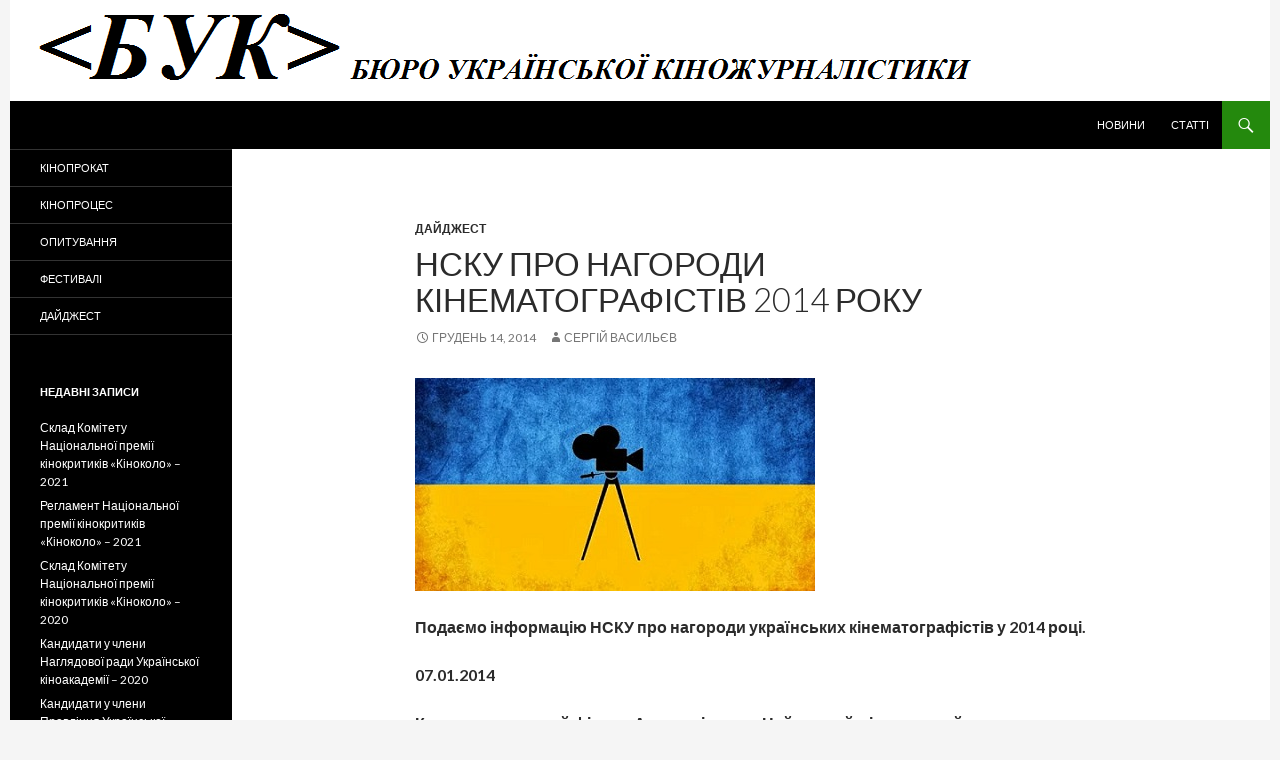

--- FILE ---
content_type: text/html; charset=UTF-8
request_url: http://kinobuk.com/digest/nsku-nagorody-2014/
body_size: 20210
content:
<!DOCTYPE html>
<!--[if IE 7]>
<html class="ie ie7" lang="uk" prefix="og: http://ogp.me/ns# fb: http://ogp.me/ns/fb# article: http://ogp.me/ns/article#">
<![endif]-->
<!--[if IE 8]>
<html class="ie ie8" lang="uk" prefix="og: http://ogp.me/ns# fb: http://ogp.me/ns/fb# article: http://ogp.me/ns/article#">
<![endif]-->
<!--[if !(IE 7) & !(IE 8)]><!-->
<html lang="uk" prefix="og: http://ogp.me/ns# fb: http://ogp.me/ns/fb# article: http://ogp.me/ns/article#">
<!--<![endif]-->
<head>
	<meta charset="UTF-8">
	<meta name="viewport" content="width=device-width">
	<title>НСКУ про нагороди кінематографістів 2014 року | Бюро української кіножурналістики</title>
	<link rel="profile" href="http://gmpg.org/xfn/11">
	<link rel="pingback" href="http://kinobuk.com/xmlrpc.php">
	<!--[if lt IE 9]>
	<script src="http://static.kinobuk.com/wp-content/themes/mytheme/js/html5.js"></script>
	<![endif]-->
	<link rel='dns-prefetch' href='//fonts.googleapis.com' />
<link rel='dns-prefetch' href='//s.w.org' />
<link rel="alternate" type="application/rss+xml" title="Бюро української кіножурналістики &raquo; стрічка" href="http://kinobuk.com/feed/" />
<link rel="alternate" type="application/rss+xml" title="Бюро української кіножурналістики &raquo; Канал коментарів" href="http://kinobuk.com/comments/feed/" />
<link rel="alternate" type="application/rss+xml" title="Бюро української кіножурналістики &raquo; НСКУ про нагороди кінематографістів 2014 року Канал коментарів" href="http://kinobuk.com/digest/nsku-nagorody-2014/feed/" />
		<script type="text/javascript">
			window._wpemojiSettings = {"baseUrl":"https:\/\/s.w.org\/images\/core\/emoji\/2\/72x72\/","ext":".png","svgUrl":"https:\/\/s.w.org\/images\/core\/emoji\/2\/svg\/","svgExt":".svg","source":{"concatemoji":"http:\/\/kinobuk.com\/wp-includes\/js\/wp-emoji-release.min.js?ver=4.6.29"}};
			!function(e,o,t){var a,n,r;function i(e){var t=o.createElement("script");t.src=e,t.type="text/javascript",o.getElementsByTagName("head")[0].appendChild(t)}for(r=Array("simple","flag","unicode8","diversity","unicode9"),t.supports={everything:!0,everythingExceptFlag:!0},n=0;n<r.length;n++)t.supports[r[n]]=function(e){var t,a,n=o.createElement("canvas"),r=n.getContext&&n.getContext("2d"),i=String.fromCharCode;if(!r||!r.fillText)return!1;switch(r.textBaseline="top",r.font="600 32px Arial",e){case"flag":return(r.fillText(i(55356,56806,55356,56826),0,0),n.toDataURL().length<3e3)?!1:(r.clearRect(0,0,n.width,n.height),r.fillText(i(55356,57331,65039,8205,55356,57096),0,0),a=n.toDataURL(),r.clearRect(0,0,n.width,n.height),r.fillText(i(55356,57331,55356,57096),0,0),a!==n.toDataURL());case"diversity":return r.fillText(i(55356,57221),0,0),a=(t=r.getImageData(16,16,1,1).data)[0]+","+t[1]+","+t[2]+","+t[3],r.fillText(i(55356,57221,55356,57343),0,0),a!=(t=r.getImageData(16,16,1,1).data)[0]+","+t[1]+","+t[2]+","+t[3];case"simple":return r.fillText(i(55357,56835),0,0),0!==r.getImageData(16,16,1,1).data[0];case"unicode8":return r.fillText(i(55356,57135),0,0),0!==r.getImageData(16,16,1,1).data[0];case"unicode9":return r.fillText(i(55358,56631),0,0),0!==r.getImageData(16,16,1,1).data[0]}return!1}(r[n]),t.supports.everything=t.supports.everything&&t.supports[r[n]],"flag"!==r[n]&&(t.supports.everythingExceptFlag=t.supports.everythingExceptFlag&&t.supports[r[n]]);t.supports.everythingExceptFlag=t.supports.everythingExceptFlag&&!t.supports.flag,t.DOMReady=!1,t.readyCallback=function(){t.DOMReady=!0},t.supports.everything||(a=function(){t.readyCallback()},o.addEventListener?(o.addEventListener("DOMContentLoaded",a,!1),e.addEventListener("load",a,!1)):(e.attachEvent("onload",a),o.attachEvent("onreadystatechange",function(){"complete"===o.readyState&&t.readyCallback()})),(a=t.source||{}).concatemoji?i(a.concatemoji):a.wpemoji&&a.twemoji&&(i(a.twemoji),i(a.wpemoji)))}(window,document,window._wpemojiSettings);
		</script>
		<style type="text/css">
img.wp-smiley,
img.emoji {
	display: inline !important;
	border: none !important;
	box-shadow: none !important;
	height: 1em !important;
	width: 1em !important;
	margin: 0 .07em !important;
	vertical-align: -0.1em !important;
	background: none !important;
	padding: 0 !important;
}
</style>
<link rel='stylesheet' id='orgseries-default-css-css'  href='http://static.kinobuk.com/wp-content/plugins/organize-series/orgSeries.css?ver=4.6.29' type='text/css' media='all' />
<link rel='stylesheet' id='wp-pagenavi-css'  href='http://static.kinobuk.com/wp-content/plugins/wp-pagenavi/pagenavi-css.css?ver=2.70' type='text/css' media='all' />
<link rel='stylesheet' id='twentyfourteen-lato-css'  href='//fonts.googleapis.com/css?family=Lato%3A300%2C400%2C700%2C900%2C300italic%2C400italic%2C700italic' type='text/css' media='all' />
<link rel='stylesheet' id='genericons-css'  href='http://static.kinobuk.com/wp-content/themes/mytheme/genericons/genericons.css?ver=3.0.3' type='text/css' media='all' />
<link rel='stylesheet' id='twentyfourteen-style-css'  href='http://static.kinobuk.com/wp-content/themes/mytheme/style.css?ver=4.6.29' type='text/css' media='all' />
<!--[if lt IE 9]>
<link rel='stylesheet' id='twentyfourteen-ie-css'  href='http://static.kinobuk.com/wp-content/themes/mytheme/css/ie.css?ver=20131205' type='text/css' media='all' />
<![endif]-->
<link rel='stylesheet' id='tablepress-default-css'  href='http://static.kinobuk.com/wp-content/plugins/tablepress/css/default.min.css?ver=1.5.1' type='text/css' media='all' />
<link rel='stylesheet' id='A2A_SHARE_SAVE-css'  href='http://static.kinobuk.com/wp-content/plugins/add-to-any/addtoany.min.css?ver=1.12' type='text/css' media='all' />
<script type='text/javascript' src='http://static.kinobuk.com/wp-includes/js/jquery/jquery.js?ver=1.12.4'></script>
<script type='text/javascript' src='http://static.kinobuk.com/wp-includes/js/jquery/jquery-migrate.min.js?ver=1.4.1'></script>
<link rel='https://api.w.org/' href='http://kinobuk.com/wp-json/' />
<link rel="EditURI" type="application/rsd+xml" title="RSD" href="http://kinobuk.com/xmlrpc.php?rsd" />
<link rel='prev' title='&#8220;Племя&#8221; на European Film Awards' href='http://kinobuk.com/cine-process/tribe-european-film-awards/' />
<link rel='next' title='Фестиваль «Різдвяне кіно» представляє програму' href='http://kinobuk.com/digest/rizdvane-kino-programa-18-12/' />
<meta name="generator" content="WordPress 4.6.29" />
<link rel="canonical" href="http://kinobuk.com/digest/nsku-nagorody-2014/" />
<link rel='shortlink' href='http://kinobuk.com/?p=5764' />
<link rel="alternate" type="application/json+oembed" href="http://kinobuk.com/wp-json/oembed/1.0/embed?url=http%3A%2F%2Fkinobuk.com%2Fdigest%2Fnsku-nagorody-2014%2F" />
<link rel="alternate" type="text/xml+oembed" href="http://kinobuk.com/wp-json/oembed/1.0/embed?url=http%3A%2F%2Fkinobuk.com%2Fdigest%2Fnsku-nagorody-2014%2F&#038;format=xml" />

<script type="text/javascript"><!--
var a2a_config=a2a_config||{},wpa2a={done:false,html_done:false,script_ready:false,script_load:function(){var a=document.createElement('script'),s=document.getElementsByTagName('script')[0];a.type='text/javascript';a.async=true;a.src='http://static.addtoany.com/menu/page.js';s.parentNode.insertBefore(a,s);wpa2a.script_load=function(){};},script_onready:function(){wpa2a.script_ready=true;if(wpa2a.html_done)wpa2a.init();},init:function(){for(var i=0,el,target,targets=wpa2a.targets,length=targets.length;i<length;i++){el=document.getElementById('wpa2a_'+(i+1));target=targets[i];a2a_config.linkname=target.title;a2a_config.linkurl=target.url;if(el){a2a.init('page',{target:el});el.id='';}wpa2a.done=true;}wpa2a.targets=[];}};a2a_config.callbacks=a2a_config.callbacks||[];a2a_config.callbacks.push({ready:wpa2a.script_onready});a2a_config.templates=a2a_config.templates||{};a2a_localize = {
	Share: "Share",
	Save: "Save",
	Subscribe: "Subscribe",
	Email: "Email",
	Bookmark: "Bookmark",
	ShowAll: "Show all",
	ShowLess: "Show less",
	FindServices: "Find service(s)",
	FindAnyServiceToAddTo: "Instantly find any service to add to",
	PoweredBy: "Powered by",
	ShareViaEmail: "Share via email",
	SubscribeViaEmail: "Subscribe via email",
	BookmarkInYourBrowser: "Bookmark in your browser",
	BookmarkInstructions: "Press Ctrl+D or \u2318+D to bookmark this page",
	AddToYourFavorites: "Add to your favorites",
	SendFromWebOrProgram: "Send from any email address or email program",
	EmailProgram: "Email program",
	More: "More&#8230;"
};

a2a_config.onclick=1;
//--></script>


<!-- wpsso meta tags begin -->
<!-- generated on 2026-01-23T02:29:39+00:00 -->
<meta name="wpsso:mark" content="wpsso meta tags begin"/>
<!-- generator:1 --><meta name="generator" content="WPSSO 3.29.7-1/G"/>
<meta property="og:url" content="http://kinobuk.com/digest/nsku-nagorody-2014/"/>
<meta property="og:type" content="article"/>
<!-- article:tag:1 --><meta property="article:tag" content="нагороди"/>
<!-- article:tag:2 --><meta property="article:tag" content="нску"/>
<meta property="article:published_time" content="2014-12-14T00:00:03+00:00"/>
<meta property="article:modified_time" content="2018-02-18T13:10:47+00:00"/>
<meta property="og:locale" content="en_US"/>
<meta property="og:site_name" content="Бюро української кіножурналістики"/>
<meta property="og:title" content="НСКУ про нагороди кінематографістів 2014 року &ndash; Бюро української..."/>
<meta property="og:description" content="Подаємо інформацію НСКУ про нагороди українських кінематографістів у 2014 році. 07.01.2014 Короткометражний фільм &laquo;Алкоголічка&raquo; &ndash; &laquo;Найкращий міжнародний короткометражний фільм&raquo; на МКФ у Делі Фільм &laquo;Алкоголічка&raquo; Юлії Гонтарук (продюсер &ndash; Ігор Савиченко, Directory... #нагороди #нску"/>
<!-- og:image:1 --><meta property="og:image" content="http://static.kinobuk.com/wp-content/uploads/2015/02/Ukrainske_Kino_male-200x200.jpg"/>
<!-- og:image:1 --><meta property="og:image:width" content="200"/>
<!-- og:image:1 --><meta property="og:image:height" content="200"/>
<meta name="twitter:domain" content="kinobuk.com"/>
<meta name="twitter:title" content="НСКУ про нагороди кінематографістів 2014 року &ndash; Бюро української..."/>
<meta name="twitter:description" content="Подаємо інформацію НСКУ про нагороди українських кінематографістів у 2014 році. 07.01.2014 Короткометражний фільм &laquo;Алкоголічка&raquo; &ndash; &laquo;Найкращий міжнародний... #нагороди #нску"/>
<meta name="twitter:card" content="summary"/>
<meta name="twitter:image" content="http://static.kinobuk.com/wp-content/uploads/2015/02/Ukrainske_Kino_male-200x107.jpg"/>
<meta itemprop="url" content="http://kinobuk.com/digest/nsku-nagorody-2014/"/>
<meta itemprop="name" content="НСКУ про нагороди кінематографістів 2014 року &ndash; Бюро української..."/>
<meta itemprop="description" content="Подаємо інформацію НСКУ про нагороди українських кінематографістів у 2014 році. 07.01.2014 Короткометражний фільм &laquo;Алкоголічка&raquo; &ndash; &laquo;Найкращий міжнародний короткометражний фільм&raquo; на МКФ у Делі Фільм &laquo;Алкоголічка&raquo; Юлії Гонтарук (продюсер &ndash; Ігор Савиченко, Directory... #нагороди #нску"/>
<meta itemprop="datepublished" content="2014-12-14T00:00:03+00:00"/>
<meta itemprop="datemodified" content="2018-02-18T13:10:47+00:00"/>
<meta name="author" content="Сергій Васильєв"/>
<meta name="description" content="Подаємо інформацію НСКУ про нагороди українських кінематографістів у 2014 році. 07.01.2014 Короткометражний фільм &laquo;Алкоголічка&raquo; &ndash; &laquo;Найкращий міжнародний..."/>
<meta name="wpsso:mark" content="wpsso meta tags end"/>
<!-- wpsso meta tags end -->

	<style type="text/css" id="twentyfourteen-header-css">
			.site-title,
		.site-description {
			clip: rect(1px 1px 1px 1px); /* IE7 */
			clip: rect(1px, 1px, 1px, 1px);
			position: absolute;
		}
		</style>
	<script async src="//pagead2.googlesyndication.com/pagead/js/adsbygoogle.js"></script>
<script>
  (adsbygoogle = window.adsbygoogle || []).push({
    google_ad_client: "ca-pub-8749580398735198",
    enable_page_level_ads: true
  });
</script>
</head>

<body class="single single-post postid-5764 single-format-standard header-image full-width singular">
<div id="page" class="hfeed site">
		<div id="site-header">
		<a href="http://kinobuk.com/" rel="home">
			<img src="http://static.kinobuk.com/wp-content/uploads/2014/11/cropped-БУК.png" width="1260" height="101" alt="">
		</a>
	</div>
	
	<header id="masthead" class="site-header" role="banner">
		<div class="header-main">
			<h1 class="site-title"><a href="http://kinobuk.com/" rel="home">Бюро української кіножурналістики</a></h1>

			<div class="search-toggle">
				<a href="#search-container" class="screen-reader-text">Пошук</a>
			</div>

			<nav id="primary-navigation" class="site-navigation primary-navigation" role="navigation">
				<button class="menu-toggle">Головне меню</button>
				<a class="screen-reader-text skip-link" href="#content">Перейти до контенту</a>
				<div class="menu-%d0%b2%d0%b5%d1%80%d1%85%d0%bd%d1%94-%d0%bc%d0%b5%d0%bd%d1%8e-container"><ul id="menu-%d0%b2%d0%b5%d1%80%d1%85%d0%bd%d1%94-%d0%bc%d0%b5%d0%bd%d1%8e" class="nav-menu"><li id="menu-item-36" class="menu-item menu-item-type-taxonomy menu-item-object-series menu-item-36"><a href="http://kinobuk.com/series/news/">Новини</a></li>
<li id="menu-item-37" class="menu-item menu-item-type-taxonomy menu-item-object-series menu-item-37"><a href="http://kinobuk.com/series/articles/">Статті</a></li>
</ul></div>			</nav>
		</div>

		<div id="search-container" class="search-box-wrapper hide">
			<div class="search-box">
				<form role="search" method="get" class="search-form" action="http://kinobuk.com/">
				<label>
					<span class="screen-reader-text">Пошук:</span>
					<input type="search" class="search-field" placeholder="Пошук &hellip;" value="" name="s" />
				</label>
				<input type="submit" class="search-submit" value="Шукати" />
			</form>			</div>
		</div>
	</header><!-- #masthead -->

	<div id="main" class="site-main">

	<div id="primary" class="content-area">
		<div id="content" class="site-content" role="main">
			
<article id="post-5764" class="post-5764 post type-post status-publish format-standard hentry category-digest tag-68 tag-40">
	
	<header class="entry-header">
				<div class="entry-meta">
			<span class="cat-links"><a href="http://kinobuk.com/category/digest/" rel="category tag">Дайджест</a></span>
		</div>
		<h1 class="entry-title">НСКУ про нагороди кінематографістів 2014 року</h1>
		<div class="entry-meta">
			<span class="entry-date"><a href="http://kinobuk.com/digest/nsku-nagorody-2014/" rel="bookmark"><time class="entry-date" datetime="2014-12-14T00:00:03+00:00">Грудень 14, 2014</time></a></span> <span class="byline"><span class="author vcard"><a class="url fn n" href="http://kinobuk.com/author/sergii-vasyliev/" rel="author">Сергій Васильєв</a></span></span>		</div><!-- .entry-meta -->
	</header><!-- .entry-header -->

		<div class="entry-content">
		<p><img class="alignnone size-full wp-image-3021" src="http://static.kinobuk.com/wp-content/uploads/2015/02/Ukrainske_Kino_male.jpg" alt="Ukrainske_Kino_male" width="400" height="213" data-wp-pid="3021" srcset="http://static.kinobuk.com/wp-content/uploads/2015/02/Ukrainske_Kino_male.jpg 400w, http://kinobuk.com/wp-content/uploads/2015/02/Ukrainske_Kino_male-200x107.jpg 200w, http://kinobuk.com/wp-content/uploads/2015/02/Ukrainske_Kino_male-300x160.jpg 300w" sizes="(max-width: 400px) 100vw, 400px" /></p>
<p><strong>Подаємо інформацію НСКУ про нагороди українських кінематографістів у 2014 році.</strong><span id="more-5764"></span></p>
<p><strong>07.01.2014</strong></p>
<p><strong>Короткометражний фільм «Алкоголічка» – «Найкращий міжнародний короткометражний фільм» на МКФ у Делі</strong></p>
<p>Фільм «Алкоголічка» Юлії Гонтарук (продюсер – Ігор Савиченко, Directory films), знятий за сценарієм Марисі Нікітюк, за підтримки Держкіно, отримав приз «Найкращий міжнародний короткометражний фільм» (Best world short film) на Міжнародному кінофестивалі в Делі (Delhi International Film Festival).</p>
<p><strong>31.01.2014</strong></p>
<p><strong>Фільм «Іван Сила» здобув премію імені Лесі Українки за найкращі твори для дітей та юнацтва</strong></p>
<p>31 січня Комітет з присудження урядової премії імені Лесі Українки за літературно-мистецькі твори для дітей та юнацтва оголосив лауреатів премії 2013 року.</p>
<p><strong>11.02.2014</strong></p>
<p><strong>Російські кінокритики вручили Кірі Муратовій «Білого слона»</strong></p>
<p>Найкращою режисерською роботою критики назвали «Вічне повернення» Кіри Муратової.</p>
<p>Російська Гільдія кінознавців і кінокритиків вручає премію »Білий слон» щорічно в кінці грудня з 1998 року.</p>
<p><strong>06.03.2014</strong></p>
<p><strong>«Параджанов» одержав «Срібну тайгу» за найкращий дебютний фільм</strong></p>
<p>6 березня в Ханти-Мансійську відбулась урочиста церемонія закриття 12-го Міжнародного фестивалю кінематографічних дебютів «Дух вогню».</p>
<p>У міжнародному конкурсі нагороду «Срібна тайга» за найкращий дебютний фільм вибороли Олена Фетісова та Серж Аведікян за фільм «Параджанов» (Україна-Франція-Вірменія-Грузія).</p>
<p>Також стрічка отримала Приз Гільдії кінознавців та кінокритиків Росії.</p>
<p><strong>28.03.2014</strong></p>
<p><strong>Документальний фільм «Присмерк» Валентина Васяновича (Україна, 2014) здобув особливу відзнаку конкурсу DOCU/ЖИТТЯ 11-го Міжнародного фестивалю документального кіно про права людини Docudays UA</strong></p>
<p>«За непересічне візуальне й емоційне змалювання людської стійкості, чуттєвості та незалежності», – йдеться в поясненні журі.</p>
<p><strong>02.04.2014</strong></p>
<p><strong>Українська стрічка «Хайтарма» здобула премію «Ніка»</strong></p>
<p>Стрічка «Хайтарма» українського режисера й актора Ахтема Сейтаблаєва виробництва кримськотатарського телеканалу ATR здобула російську кінопремію «Ніка».</p>
<p>Нагороду у номінації «Найкраща картина країн СНД і Балтії» Ахтем Сейтаблаєв розділив із литовським режисером Аудрюсом Юзенасом, якого відзначили за стрічку «Екскурсантка».</p>
<p><strong>06.04.2014</strong></p>
<p><strong>Україно-австрійські «Хворісукалюди» – найкращий незалежний європейський документальний фільм</strong></p>
<p>Фільм Юрія Речинського спільного виробництва Австрії та України визнано найкращим незалежним європейським документальним фільмом на Фестивалі європейського незалежного кіно.</p>
<p>«Хворісукалюди» – це перша повнометражна документальна робота українського режисера.</p>
<p>Фільм є триптихом про безпритульних, які переросли наркозалежність та намагаються розпочати доросле життя.</p>
<p><strong>29.04.2014</strong></p>
<p><strong>Обрано найкращі фільми про медіа 2013 року</strong></p>
<p>У кінці квітня було нагороджено переможців IV кінофестивалю про вплив та діяльність журналістів «Кіномедіа».</p>
<p>Ґран-прі кінофестивалю отримав фільм «Те, що лікар приписав» режисера Максиміліана Уразова про інформацію як форму управління суспільством на усіх соціальних рівнях. Як приклад, розглядається історія поширення у світі у 2009 році свинячого грипу H1N1.</p>
<p>У номінації «Експериментальне кіно» переміг фільм режисерки Ольги Герман «Щиро» про те, яким ТБ-програмам віддають перевагу діти та як, на їхню думку, можна змінити сучасні медіа.</p>
<p>Переможцем у номінації «Анімаційне кіно» обрано фільм «Рідке телебачення» режисера Дмитра Бондарчука про привілейоване місце телевізора у кожному домі.</p>
<p>Фільм «DFJ. Моя професія» режисера Юрія Паніна про випускників навчальної програми Digital Future of Journalism переміг у номінації «Документальне кіно».</p>
<p>Режисер та журналіст Азад Сафаров із фільмом «Медіа. Оптом» про купівлю олігархом Сергієм Курченком низки ділових медіа переміг у номінації «Ігрове кіно» та отримав Приз глядацьких симпатій.</p>
<p><strong>15.05.2014</strong></p>
<p><strong>Лауреати Премії НСКУ найкращим українським фільмам 2013 року</strong></p>
<p>15 травня у столичному Будинку кіно відбулася урочиста церемонія вручення першої Премії Національної спілки кінематографістів України найкращим вітчизняним фільмам 2013 року.</p>
<p>Лауреати:</p>
<ul>
<li>Найкращий фільм–2013: «Хайтарма», режисер А.Сейтаблаєв</li>
<li>Найкращий анімаційний фільм–2013: «Крамниця співочих пташок», режисер А.Лавренішин</li>
<li>Найкращий неігровий фільм–2013: «Лариса Кадочникова. Автопортрет», режисери Л.Кадочникова, Д.Томашпольський</li>
<li>Найкращий фільм-дебют 2012–2013: «Дорога», режисер М.Ксьонда</li>
<li>Найкращий ігровий фільм–2013: «Хайтарма», режисер А.Сейтаблаєв</li>
</ul>
<p><strong>22.05.2014</strong></p>
<p><strong>Фільм «Плем’я» Мирослава Слабошпицького удостоєний Ґран-прі програми Каннського фестивалю «Тиждень критики»</strong></p>
<p>Дебютний фільм режисера Мирослав Слабошпицький «Плем’я» виборов Ґран-прі та ще два почесні призи паралельної програми Каннського фестивалю «Тиждень критики» – приз фонду «Ґан», що готовий підтримати дистриб&#8217;юцію фільму, та приз «Одкровення» (Франс 4 Візіонарі), який вручається за «особливе пристрасне ставлення до кіна та ентузіазм новачків-режисерів».</p>
<p>Оператором і співпродюсером стрічки виступив Валентин Васянович, режисер кількох документальних фільмів та двох повнометражних ігрових картин «Звичайна справа» й «Креденс».</p>
<p><strong>05.06.2014</strong></p>
<p><strong>«Абонент» відзначено на кінофестивалі «Кінотавр»</strong></p>
<p>Спільна короткометражна режисерська робота сестер Марини й Оксани Артеменків, фільм «Абонент», вдостоєна диплому Гільдії кінознавців та кінокритиків Росії Відкритого російського фестивалю «Кінотавр» із промовистим формулюванням «Ваш дзвінок дуже важливий для нас».</p>
<p><strong>15.06.2014</strong></p>
<p><strong> Стрічка «Плем&#8217;я» Мирослава Слабошпицького здобула Ґран-прі кінофестивалю «Зеркало» в Росії</strong></p>
<p>Фільм «Плем&#8217;я» українського кінорежисера Мирослава Слабошпицького здобув Ґран-прі російського кінофестивалю «Зеркало» імені Андрія Тарковського.</p>
<p>Також стрічка отримала спеціальну нагороду журналу «Сеанс» імені Сергія Добротворського.</p>
<p>Церемонія нагородження пройшла 15 червня у музичному театрі м.Іваново (Росія).</p>
<p>Приз отримали актори, які знімалися в картині.</p>
<p><strong>29.06.2014</strong></p>
<p><strong>Лауреати Національного кінофестивалю «Відкрита ніч – Дубль 17» </strong></p>
<p>Національний кінофестиваль «Відкрита ніч – Дубль 17» проходив в ніч з 28 на 29 червня одночасно у 23 містах України.</p>
<p>Ґран-прі фестивалю отримав фільм «Заповіт» Крістіана Жереґі.</p>
<p>Режисер не зміг особисто отримати приз, адже нещодавно став добровольцем 25-го спеціального добровольчого батальйону територіальної оборони Збройних сил України «Київська Русь». Режисер пішов служити туди стрільцем-медиком.</p>
<p>«Залишатися по цей бік більше немає сил. Цікаво повернулася доля&#8230; Наш комбат – людина, яку я безмежно поважаю, він командував сотнею на Майдані, яка дала мені можливість бути всередині одного з найзначніших поворотів історії цієї чудової країни. Тепер ми знову зустрілися – з ним, але вже в іншій ситуації, в іншому місці, – написав Крістіан Жереґі на своїй сторінці у Facebook, – Скоро знову на фронт. І ми знову разом. Подивимося, чи вийде нам перемогти і на цей раз».</p>
<p>Крістіан Жерєгі є режисером творчого об’єднання документалістів Babylon’13, яке отримало спецільний диплом фестивалю «За громадянську позицію, мужність та героїзм».</p>
<p>До складу журі увійшли актриса Римма Зюбіна, актор та міністр культури України Євген Нищук, бандурист, композитор, аранжувальник Ярослав Джусь, продюсер компанії «Кінотур» Дмитро Колесніков, генеральний директор «1+1 медіа» Олександр Ткаченко, театральний художник Андрій Александрович, прес-аташе Асоціації кіноклубів України, PR-директор Міжнародної громадської організації «CinemaHall» Інна Яременко.</p>
<p>Призери фестивалю:</p>
<ul>
<li>Ґран-прі: «Заповіт», режисер Крістіан Жереґі</li>
<li>Приз оргкомітету фестивалю: «Зупинка», режисер Павло Остріков</li>
<li>Найкращий професійний ігровий фільм: «Не менше 50 кг», режисер Марина Артеменко</li>
<li>Найкращий студентський фільм: «Якби», режисер  Тарас Коцюба</li>
<li>Найкращий анімаційний фільм: «Дівчинка з риб’ячим хвостом», режисер Сергій Мельнченко</li>
<li>Найкращий неігровий фільм: «Бій на Грушевського #4. Соло», режисер Іван Сауткін</li>
<li>Найкраща операторська робота: «Коріння», режисер Дмитро Сухолиткий-Собчук</li>
<li>Найкраща робота художника: «Коріння», режисер Дмитро Сухолиткий-Собчук</li>
<li>Найкраща музика: «Не менше 50 кг», режисер Марина Артеменко, композитор Ярослав Джусь</li>
<li>Спеціальний диплом журі за «Громадянську позицію, мужність та героїзм»: об’єднання Babylon’13</li>
<li>Диплом у номінації «Професійне ігрове кіно»: «З акордеоном у Париж», режисер Юрій Леута</li>
<li>Диплом у номінації «Студентське кіно»: «Марія», режисер Олександр Шкрабак</li>
<li>Диплом у номінації «Неігровий фільм»: «Громадянин», режисер Наталка Гордій</li>
<li>Диплом у номінації «Анімаційний фільм»: «Птахи», режисер Ірина Смірнова</li>
<li>Приз від компанії «Кінотур» (постпродакшн фільму): «Якби», режисер Тарас Коцюба</li>
</ul>
<p><strong>01.07.2014</strong></p>
<p><strong>«Братів» відзначено Московським МКФ</strong></p>
<p>Екранізація твору шведського письменника Торґні Ліндґрена «Брати. Остання сповідь» режисера Вікторії Трофіменко здобула Приз російської кінокритики Московського міжнародного кінофестивалю.</p>
<p>Крім того, задіяній у стрічці Наталці Половинці вручено приз «Срібний Георгій» за найкраще виконання жіночої ролі.</p>
<p><strong>19.07.2014</strong></p>
<p><strong>Українські призери ОМКФ–2014</strong></p>
<p>Нагороду «Дюк» у номінації «Найкращий український повнометражний фільм» та премію в розмірі 50 тисяч гривень здобув документальний фільм «Присмерк» Валентина Васяновича.</p>
<p>Нагороду «Дюк» у номінації «Найкращий український короткометражний фільм» та премію в розмірі 10 тисяч гривень здобув фільм «Листопад» Марії Кондакової.</p>
<p>Приз  за найкращу акторську роботу у Національній конкурсній програмі поділили Станіслав Боклан за роль у стрічці «Поводир» та Усхан Чакір, який знімався у стрічці «Люби мене» Марини Ер Горбач та Мехмета Багадир Ера (Україна-Туреччина).</p>
<p>Як розповіла продюсер стрічки «Люби мене» Олена Єршова, для Усхана Чакіра це була дебютна роль у кіно.</p>
<p>Спеціальний диплом журі Національної конкурсної програми здобув оператор стрічки «Поводир» Олеся Саніна Сергій Михальчук.</p>
<p>Ще один спеціальний диплом журі Національної конкурсної програми – у режисера фільму «Зелена кофта» Володимира Тихого.</p>
<p>Третім спеціальним дипломом журі Національної конкурсної програми нагороджено режисерів стрічки «Люби мене» Марину Ер Горбач та Мехмета Багадира Ера (Україна-Туреччина).</p>
<p>Нагорода за найкращий проект пітчингу та премії від девелоперської  крмпанії UDP дісталася проекту«Коли падають дерева» Марисі Нікітюк (режисер) та Ігоря Савиченка (продюсер).</p>
<p>Спеціальна відзнака з-поміж проектів пітчингу – у стрічки «Олександр Довженко. Одеський дебют» Костянтина Коновалова (режисер) та Володимира Філіппова (продюсер).</p>
<p>Премія за найкращий проект Work In Progress від авіакомпанії МАУ – у картини «Гніздо горлиці» режисера Тараса Ткаченка й продюсера Володимира Філіппова. Головну роль у цьому фільмі грав Віталій Лінецький. Як розповів Тарас Ткаченко, актор встиг завершити зйомки лише половини сценарію за його участі. Однак на решту частини сценарію іншого актора не запрошуватимуть.</p>
<p>Премія за найкращий проект Work In Progress від компанії Megogo – у стрічки «Моя бабуся Фаня Каплан» Олени Дем’яненко (режисер і продюсер) та Дмитра Томашпольського (продюсер).</p>
<p>Нагороду Міжнародної федерації кінопреси за найкращий український повнометражний фільм здобула картина «Зелена кофта» Володимира Тихого.</p>
<p>Спеціальну відзнаку Міжнародної федерації кінопреси здобула документальна стрічка «Присмерк» Валентина Васяновича.</p>
<p>Спеціальна відзнака. Короткий метр  – у «Листопада» Марії Кондакової.</p>
<p>Диплом Міжнародної фередації кінопреси у номінації «Найкращий український короткометражний фільм» здобула стрічка «Балажер. Коригування дійсності» Лесі Кордонець (Україна, Швецарія).</p>
<p>Крім того, «Золотий Дюк» за внесок у кіномистецтво було вручено Кірі Муратовій.</p>
<p><strong>19.07.2014</strong></p>
<p><strong>«Плем&#8217;я» відзначено на МКФ «Золотий абрикос»</strong></p>
<p>На 11-му Міжнародному кінофестивалі «Золотий абрикос» журі, очолюване знаменитим Марком Мюллером (нині він директор Римського фестивалю) присудило головний приз – «Золотий абрикос» українській картині «Плем’я» Мирослава Слабошпицького.</p>
<p><strong>25.07.2014</strong></p>
<p><strong>Нагорода «Племені» на Фестивалі європейського кіно</strong></p>
<p>Міжнародне журі секції «Паралелі та зустрічі» 21-го Фестивалю європейського кіно, що відбувся 19–25 липня в Палічі та Суботіці (Сербія), розділило нагороду за найкращий фільм між стрічками «Плем’я» Мирослава Слабошпицького (Україна) та «Free Range – балада про схвалення світу» Вейко Иунпуу (Естонія).</p>
<p><strong>27.07.2014</strong></p>
<p><strong>Найкращим українським фільмом кінофестивалю Wiz-Art–2014 названо 8-хвилинну анімація Ольги Макарчук «Жуйка»</strong></p>
<p>Журі відзначило, що бути жувальною гумкою протягом 8 хвилин часом може бути цікавіше, ніж бути людиною.</p>
<p><strong>12.08.2014</strong></p>
<p><strong>«Плем&#8217;я» відзначено на 17-му МКФ у Мотовані </strong></p>
<p>Стрічка Мирослава Слабошпицького «Плем&#8217;я» здобула чергове визнання &#8211; на 17-му кінофестивалі у Мотовані (Хорватія). Фільм отримав перше місце і статуетку «Пропелер».</p>
<p>Варто відзначити, що журі фестивалю складається переважно з «вигнанців». Цього року суддями на фестивалі були режисер Джафар Панахі, якого на батьківщині в Ірані засудили до 20 років позбавлення волі, активістка жіночого руху FEMEN Ірина Шевченко, яка перебралася до Парижу, білоруські учасники «Вільного театру» Наталя Каліада та Микола Халезін і Алая Басатнех із Сирії, яку знають як #chicagoGirl. Фільм із такою ж назвою оповідає про те, як боротися з диктатором через соціальні мережі.</p>
<p>Окрім того, в журі фестивалю було «крісло, яке пустує». Цьогоріч його віддали українському режисерові Олегу Сенцову, який наразі перебуває у Росії в ув&#8217;язненні через підозри у тероризмі.</p>
<p><strong>26.08.2014</strong></p>
<p><strong>Олега Сенцова нагороджено орденом «За мужність»</strong></p>
<p>До Дня Незалежності України Президент Петро Порошенко нагородив українського кінорежисера, сценариста Олега Сенцова, який знаходиться за ґратами у Росії, орденом «За мужність» ІІІ ступеня.</p>
<p><strong>27.08.2014</strong></p>
<p><strong>Фільм «Це – я» відзначено на МКФ у Лучіано </strong></p>
<p>Повнометражний фільм Анни Акулевич «Це – я» (продюсери Олег Фіалко, Леонід Винокур, кіностудія «Контакт») здобув Ґран-прі Міжнародного кінофестивалю в м. Лучіано (Італія).</p>
<p>Композитор Вадим Храпачов отримав приз за музичне рішення фільму.</p>
<p><strong>03.09.2014</strong></p>
<p><strong>Дві нагороди фільму «Не менше 50 кг»</strong></p>
<p>Фільм Марини Артеменко «Не менше 50 кг», у якого за спиною вже 78 різноманітних фестивалів у 24 країнах та 19 фахових нагород, брав участь у 76-му Міжнародному фестивалі аматорського кіно UNICA, що проходив у столиці Словаччини Братиславі, й удостоєний Золотої медалі у категорії «Аматорське та молодіжне кіно», а також Спеціального призу журі за найкращий молодіжний фільм.</p>
<p><strong>08.09.2014</strong></p>
<p><strong>Короткометражний фільм «Абонент» Марини та Оксани Артеменко посів 1 місце на українському кінофестивалі «Кіно під зорями»</strong></p>
<p><strong>10.09.2014</strong></p>
<p><strong>20-та відзнака для «Не менше 50 кг»</strong></p>
<p>Фільм Марини Артеменко «Не менше 50 кг», у якого за спиною вже 79 різноманітних фестивалів у 24 країнах, отримав 20 відзнаку.</p>
<p>Цього разу на фестивалі «Запорізька сінерама» нагороджена виконавиця головної ролі Вікторія Кулик.</p>
<p><strong>14.09.2014</strong></p>
<p><strong>«Плем&#8217;я» відзначено у Мінську</strong></p>
<p>14 вересня завершився Міланський міжнародний кінофестиваль, де фільм Мирослава Слабошпицького «Плем’я» розділив приз за найкращий фільм зі стрічкою Navajazo режисера Рікардо Сільви (Мексика).</p>
<p><strong>25.09.2014</strong></p>
<p><strong>Техаська відзнака Мирославу Слабошпицькому</strong></p>
<p>Українського режисера Мирослава Слабошпицького визнано найкращим режисером на міжнародному кінофестивалі Fantastic Fest–2014, що пройшов з18 по 25 вересня в американському місті Остін, штат Техас.</p>
<p>Фільм Мирослава Слабошпицького «Плем&#8217;я» брав участь у конкурсній програмі «Наступна хвиля».</p>
<p><strong>01.10.2014</strong></p>
<p><strong>Нагорода «Племені» на «Кіношоці»</strong></p>
<p>За фільм «Плем&#8217;я» Мирослава Слабошпицького визнано найкращим режисером на фестивалі кіно країн СНД, Латвії, Литви та Естонії «Кіношок».</p>
<p><strong>05.10.2014</strong></p>
<p><strong>Нагорода «Абоненту» від «Кінокімерії»</strong></p>
<p>Марина та Оксана Артеменко отримали приз за короткометражну режисерську роботу «Абонент» на ІХ фестивалі аматорського кіна «Кінокімерія», що пройшов Херсоні, – в категорії «Професійне некомерційне кіно».</p>
<p><strong>06.10.2014</strong></p>
<p><strong>Євген Сивокінь, режисер, художник і педагог, удостоєний Спеціального призу ХХІ МКФ «Крок» – «За лицарство у професії»</strong></p>
<p><strong>13.12.2014</strong></p>
<p><strong>Нагорода «Племені» від Європейської академії кіно </strong></p>
<p>Фільм Мирослава Слабошпиицького «Плем&#8217;я» здобув нагороду Європейської академії кіно у номінації «Відкриття року».</p>
<p>Нагородою «Відкриття року» (European Discovery Award – Prix FIPRESCI) Європейська академія кіно відзначає кращий європейський повнометражний дебют.</p>
<p><strong><a href="http://www.ukrkino.com.ua/news/?id=591">НСКУ</a>, 14 грудня 2014 року</strong></p>
<div class="addtoany_share_save_container addtoany_content_bottom"><div class="a2a_kit a2a_kit_size_32 addtoany_list a2a_target" id="wpa2a_1"><a class="a2a_button_facebook" href="http://www.addtoany.com/add_to/facebook?linkurl=http%3A%2F%2Fkinobuk.com%2Fdigest%2Fnsku-nagorody-2014%2F&amp;linkname=%D0%9D%D0%A1%D0%9A%D0%A3%20%D0%BF%D1%80%D0%BE%20%D0%BD%D0%B0%D0%B3%D0%BE%D1%80%D0%BE%D0%B4%D0%B8%20%D0%BA%D1%96%D0%BD%D0%B5%D0%BC%D0%B0%D1%82%D0%BE%D0%B3%D1%80%D0%B0%D1%84%D1%96%D1%81%D1%82%D1%96%D0%B2%202014%20%D1%80%D0%BE%D0%BA%D1%83" title="Facebook" rel="nofollow" target="_blank"></a><a class="a2a_dd addtoany_share_save" href="https://www.addtoany.com/share"></a>
<script type="text/javascript"><!--
if(wpa2a)wpa2a.script_load();
//--></script>
</div></div>	</div><!-- .entry-content -->
	
	<footer class="entry-meta"><span class="tag-links"><a href="http://kinobuk.com/tag/%d0%bd%d0%b0%d0%b3%d0%be%d1%80%d0%be%d0%b4%d0%b8/" rel="tag">Нагороди</a><a href="http://kinobuk.com/tag/%d0%bd%d1%81%d0%ba%d1%83/" rel="tag">НСКУ</a></span></footer></article><!-- #post-## -->
	<nav class="navigation post-navigation" role="navigation">
		<h1 class="screen-reader-text">Навігація по запису</h1>
		<div class="nav-links">
			<a href="http://kinobuk.com/cine-process/tribe-european-film-awards/" rel="prev"><span class="meta-nav">Попередній запис</span>&#8220;Племя&#8221; на European Film Awards</a><a href="http://kinobuk.com/digest/rizdvane-kino-programa-18-12/" rel="next"><span class="meta-nav">Наступний запис</span>Фестиваль «Різдвяне кіно» представляє програму</a>		</div><!-- .nav-links -->
	</nav><!-- .navigation -->
			</div><!-- #content -->
	</div><!-- #primary -->

<div id="secondary">
		<h2 class="site-description">Про український кінопроцес і кінопрокат</h2>
	
		<nav role="navigation" class="navigation site-navigation secondary-navigation">
		<div class="menu-%d0%bb%d1%96%d0%b2%d0%b0-%d0%ba%d0%be%d0%bb%d0%be%d0%bd%d0%ba%d0%b0-container"><ul id="menu-%d0%bb%d1%96%d0%b2%d0%b0-%d0%ba%d0%be%d0%bb%d0%be%d0%bd%d0%ba%d0%b0" class="menu"><li id="menu-item-34" class="menu-item menu-item-type-taxonomy menu-item-object-category menu-item-34"><a href="http://kinobuk.com/category/cine-release/">Кінопрокат</a></li>
<li id="menu-item-35" class="menu-item menu-item-type-taxonomy menu-item-object-category menu-item-35"><a href="http://kinobuk.com/category/cine-process/">Кінопроцес</a></li>
<li id="menu-item-390" class="menu-item menu-item-type-taxonomy menu-item-object-category menu-item-390"><a href="http://kinobuk.com/category/survey/">Опитування</a></li>
<li id="menu-item-577" class="menu-item menu-item-type-taxonomy menu-item-object-category menu-item-577"><a href="http://kinobuk.com/category/festivals/">Фестивалі</a></li>
<li id="menu-item-848" class="menu-item menu-item-type-taxonomy menu-item-object-category current-post-ancestor current-menu-parent current-post-parent menu-item-848"><a href="http://kinobuk.com/category/digest/">Дайджест</a></li>
</ul></div>	</nav>
	
		<div id="primary-sidebar" class="primary-sidebar widget-area" role="complementary">
				<aside id="recent-posts-2" class="widget widget_recent_entries">		<h1 class="widget-title">Недавні записи</h1>		<ul>
					<li>
				<a href="http://kinobuk.com/digest/sklad-komitetu-natsionalnoi-premii-kinokrytykiv-kinokolo-2021/">Склад Комітету Національної премії кінокритиків «Кіноколо» – 2021</a>
						</li>
					<li>
				<a href="http://kinobuk.com/digest/rehlament-natsionalnoi-premii-kinokrytykiv-kinokolo-2021/">Регламент Національної премії кінокритиків «Кіноколо» – 2021</a>
						</li>
					<li>
				<a href="http://kinobuk.com/digest/sklad-komitetu-natsionalnoi-premii-kinokrytykiv-kinokolo-2020/">Склад Комітету Національної премії кінокритиків «Кіноколо» – 2020</a>
						</li>
					<li>
				<a href="http://kinobuk.com/cine-process/kandydaty-u-chleny-nahliadovoi-rady-ukrainskoi-kinoakademii-2020/">Кандидати у члени Наглядової ради Української кіноакадемії – 2020</a>
						</li>
					<li>
				<a href="http://kinobuk.com/cine-process/kandydaty-u-chleny-pravlinnia-ukrainskoi-kinoakademii-2020/">Кандидати у члени Правління Української кіноакадемії  – 2020</a>
						</li>
				</ul>
		</aside>		<aside id="a2a_share_save_widget-2" class="widget widget_a2a_share_save_widget"><div class="a2a_kit a2a_kit_size_32 addtoany_list a2a_target" id="wpa2a_2"><a class="a2a_button_facebook" href="http://www.addtoany.com/add_to/facebook?linkurl=http%3A%2F%2Fkinobuk.com%2Fdigest%2Fnsku-nagorody-2014%2F&amp;linkname=%D0%9D%D0%A1%D0%9A%D0%A3%20%D0%BF%D1%80%D0%BE%20%D0%BD%D0%B0%D0%B3%D0%BE%D1%80%D0%BE%D0%B4%D0%B8%20%D0%BA%D1%96%D0%BD%D0%B5%D0%BC%D0%B0%D1%82%D0%BE%D0%B3%D1%80%D0%B0%D1%84%D1%96%D1%81%D1%82%D1%96%D0%B2%202014%20%D1%80%D0%BE%D0%BA%D1%83" title="Facebook" rel="nofollow" target="_blank"></a><a class="a2a_dd addtoany_share_save" href="https://www.addtoany.com/share"></a></div></aside><aside id="archives-2" class="widget widget_archive"><h1 class="widget-title">Архіви</h1>		<ul>
			<li><a href='http://kinobuk.com/2021/10/'>Жовтень 2021</a></li>
	<li><a href='http://kinobuk.com/2021/07/'>Липень 2021</a></li>
	<li><a href='http://kinobuk.com/2020/10/'>Жовтень 2020</a></li>
	<li><a href='http://kinobuk.com/2020/09/'>Вересень 2020</a></li>
	<li><a href='http://kinobuk.com/2020/06/'>Червень 2020</a></li>
	<li><a href='http://kinobuk.com/2020/03/'>Березень 2020</a></li>
	<li><a href='http://kinobuk.com/2020/02/'>Лютий 2020</a></li>
	<li><a href='http://kinobuk.com/2020/01/'>Січень 2020</a></li>
	<li><a href='http://kinobuk.com/2019/12/'>Грудень 2019</a></li>
	<li><a href='http://kinobuk.com/2019/11/'>Листопад 2019</a></li>
	<li><a href='http://kinobuk.com/2019/10/'>Жовтень 2019</a></li>
	<li><a href='http://kinobuk.com/2019/09/'>Вересень 2019</a></li>
	<li><a href='http://kinobuk.com/2019/08/'>Серпень 2019</a></li>
	<li><a href='http://kinobuk.com/2019/07/'>Липень 2019</a></li>
	<li><a href='http://kinobuk.com/2019/06/'>Червень 2019</a></li>
	<li><a href='http://kinobuk.com/2019/05/'>Травень 2019</a></li>
	<li><a href='http://kinobuk.com/2019/04/'>Квітень 2019</a></li>
	<li><a href='http://kinobuk.com/2019/03/'>Березень 2019</a></li>
	<li><a href='http://kinobuk.com/2019/02/'>Лютий 2019</a></li>
	<li><a href='http://kinobuk.com/2019/01/'>Січень 2019</a></li>
	<li><a href='http://kinobuk.com/2018/12/'>Грудень 2018</a></li>
	<li><a href='http://kinobuk.com/2018/11/'>Листопад 2018</a></li>
	<li><a href='http://kinobuk.com/2018/10/'>Жовтень 2018</a></li>
	<li><a href='http://kinobuk.com/2018/09/'>Вересень 2018</a></li>
	<li><a href='http://kinobuk.com/2018/08/'>Серпень 2018</a></li>
	<li><a href='http://kinobuk.com/2018/07/'>Липень 2018</a></li>
	<li><a href='http://kinobuk.com/2018/06/'>Червень 2018</a></li>
	<li><a href='http://kinobuk.com/2018/05/'>Травень 2018</a></li>
	<li><a href='http://kinobuk.com/2018/04/'>Квітень 2018</a></li>
	<li><a href='http://kinobuk.com/2018/03/'>Березень 2018</a></li>
	<li><a href='http://kinobuk.com/2018/02/'>Лютий 2018</a></li>
	<li><a href='http://kinobuk.com/2018/01/'>Січень 2018</a></li>
	<li><a href='http://kinobuk.com/2017/12/'>Грудень 2017</a></li>
	<li><a href='http://kinobuk.com/2017/11/'>Листопад 2017</a></li>
	<li><a href='http://kinobuk.com/2017/10/'>Жовтень 2017</a></li>
	<li><a href='http://kinobuk.com/2017/09/'>Вересень 2017</a></li>
	<li><a href='http://kinobuk.com/2017/08/'>Серпень 2017</a></li>
	<li><a href='http://kinobuk.com/2017/07/'>Липень 2017</a></li>
	<li><a href='http://kinobuk.com/2017/06/'>Червень 2017</a></li>
	<li><a href='http://kinobuk.com/2017/05/'>Травень 2017</a></li>
	<li><a href='http://kinobuk.com/2017/04/'>Квітень 2017</a></li>
	<li><a href='http://kinobuk.com/2017/03/'>Березень 2017</a></li>
	<li><a href='http://kinobuk.com/2017/02/'>Лютий 2017</a></li>
	<li><a href='http://kinobuk.com/2017/01/'>Січень 2017</a></li>
	<li><a href='http://kinobuk.com/2016/12/'>Грудень 2016</a></li>
	<li><a href='http://kinobuk.com/2016/11/'>Листопад 2016</a></li>
	<li><a href='http://kinobuk.com/2016/10/'>Жовтень 2016</a></li>
	<li><a href='http://kinobuk.com/2016/09/'>Вересень 2016</a></li>
	<li><a href='http://kinobuk.com/2016/08/'>Серпень 2016</a></li>
	<li><a href='http://kinobuk.com/2016/07/'>Липень 2016</a></li>
	<li><a href='http://kinobuk.com/2016/06/'>Червень 2016</a></li>
	<li><a href='http://kinobuk.com/2016/05/'>Травень 2016</a></li>
	<li><a href='http://kinobuk.com/2016/04/'>Квітень 2016</a></li>
	<li><a href='http://kinobuk.com/2016/03/'>Березень 2016</a></li>
	<li><a href='http://kinobuk.com/2016/02/'>Лютий 2016</a></li>
	<li><a href='http://kinobuk.com/2016/01/'>Січень 2016</a></li>
	<li><a href='http://kinobuk.com/2015/12/'>Грудень 2015</a></li>
	<li><a href='http://kinobuk.com/2015/11/'>Листопад 2015</a></li>
	<li><a href='http://kinobuk.com/2015/10/'>Жовтень 2015</a></li>
	<li><a href='http://kinobuk.com/2015/09/'>Вересень 2015</a></li>
	<li><a href='http://kinobuk.com/2015/08/'>Серпень 2015</a></li>
	<li><a href='http://kinobuk.com/2015/07/'>Липень 2015</a></li>
	<li><a href='http://kinobuk.com/2015/06/'>Червень 2015</a></li>
	<li><a href='http://kinobuk.com/2015/05/'>Травень 2015</a></li>
	<li><a href='http://kinobuk.com/2015/04/'>Квітень 2015</a></li>
	<li><a href='http://kinobuk.com/2015/03/'>Березень 2015</a></li>
	<li><a href='http://kinobuk.com/2015/02/'>Лютий 2015</a></li>
	<li><a href='http://kinobuk.com/2015/01/'>Січень 2015</a></li>
	<li><a href='http://kinobuk.com/2014/12/'>Грудень 2014</a></li>
	<li><a href='http://kinobuk.com/2014/11/'>Листопад 2014</a></li>
	<li><a href='http://kinobuk.com/2014/10/'>Жовтень 2014</a></li>
	<li><a href='http://kinobuk.com/2014/09/'>Вересень 2014</a></li>
	<li><a href='http://kinobuk.com/2014/08/'>Серпень 2014</a></li>
	<li><a href='http://kinobuk.com/2014/07/'>Липень 2014</a></li>
	<li><a href='http://kinobuk.com/2014/06/'>Червень 2014</a></li>
	<li><a href='http://kinobuk.com/2014/05/'>Травень 2014</a></li>
	<li><a href='http://kinobuk.com/2014/04/'>Квітень 2014</a></li>
	<li><a href='http://kinobuk.com/2014/03/'>Березень 2014</a></li>
	<li><a href='http://kinobuk.com/2014/02/'>Лютий 2014</a></li>
	<li><a href='http://kinobuk.com/2014/01/'>Січень 2014</a></li>
	<li><a href='http://kinobuk.com/2013/12/'>Грудень 2013</a></li>
	<li><a href='http://kinobuk.com/2013/11/'>Листопад 2013</a></li>
	<li><a href='http://kinobuk.com/2013/10/'>Жовтень 2013</a></li>
	<li><a href='http://kinobuk.com/2013/09/'>Вересень 2013</a></li>
	<li><a href='http://kinobuk.com/2013/08/'>Серпень 2013</a></li>
	<li><a href='http://kinobuk.com/2013/07/'>Липень 2013</a></li>
	<li><a href='http://kinobuk.com/2013/06/'>Червень 2013</a></li>
	<li><a href='http://kinobuk.com/2013/05/'>Травень 2013</a></li>
	<li><a href='http://kinobuk.com/2013/04/'>Квітень 2013</a></li>
	<li><a href='http://kinobuk.com/2013/03/'>Березень 2013</a></li>
	<li><a href='http://kinobuk.com/2013/02/'>Лютий 2013</a></li>
	<li><a href='http://kinobuk.com/2013/01/'>Січень 2013</a></li>
	<li><a href='http://kinobuk.com/2012/12/'>Грудень 2012</a></li>
	<li><a href='http://kinobuk.com/2012/11/'>Листопад 2012</a></li>
	<li><a href='http://kinobuk.com/2012/10/'>Жовтень 2012</a></li>
	<li><a href='http://kinobuk.com/2012/09/'>Вересень 2012</a></li>
	<li><a href='http://kinobuk.com/2012/08/'>Серпень 2012</a></li>
	<li><a href='http://kinobuk.com/2012/07/'>Липень 2012</a></li>
	<li><a href='http://kinobuk.com/2012/06/'>Червень 2012</a></li>
	<li><a href='http://kinobuk.com/2012/05/'>Травень 2012</a></li>
	<li><a href='http://kinobuk.com/2012/04/'>Квітень 2012</a></li>
	<li><a href='http://kinobuk.com/2012/03/'>Березень 2012</a></li>
	<li><a href='http://kinobuk.com/2012/02/'>Лютий 2012</a></li>
	<li><a href='http://kinobuk.com/2012/01/'>Січень 2012</a></li>
	<li><a href='http://kinobuk.com/2011/12/'>Грудень 2011</a></li>
	<li><a href='http://kinobuk.com/2011/11/'>Листопад 2011</a></li>
	<li><a href='http://kinobuk.com/2011/10/'>Жовтень 2011</a></li>
	<li><a href='http://kinobuk.com/2011/09/'>Вересень 2011</a></li>
	<li><a href='http://kinobuk.com/2011/08/'>Серпень 2011</a></li>
	<li><a href='http://kinobuk.com/2011/06/'>Червень 2011</a></li>
	<li><a href='http://kinobuk.com/2011/05/'>Травень 2011</a></li>
	<li><a href='http://kinobuk.com/2011/04/'>Квітень 2011</a></li>
	<li><a href='http://kinobuk.com/2011/03/'>Березень 2011</a></li>
	<li><a href='http://kinobuk.com/2011/02/'>Лютий 2011</a></li>
	<li><a href='http://kinobuk.com/2011/01/'>Січень 2011</a></li>
	<li><a href='http://kinobuk.com/2010/12/'>Грудень 2010</a></li>
	<li><a href='http://kinobuk.com/2010/11/'>Листопад 2010</a></li>
	<li><a href='http://kinobuk.com/2010/10/'>Жовтень 2010</a></li>
	<li><a href='http://kinobuk.com/2010/09/'>Вересень 2010</a></li>
	<li><a href='http://kinobuk.com/2010/08/'>Серпень 2010</a></li>
	<li><a href='http://kinobuk.com/2010/07/'>Липень 2010</a></li>
	<li><a href='http://kinobuk.com/2010/06/'>Червень 2010</a></li>
	<li><a href='http://kinobuk.com/2010/05/'>Травень 2010</a></li>
	<li><a href='http://kinobuk.com/2010/04/'>Квітень 2010</a></li>
	<li><a href='http://kinobuk.com/2010/03/'>Березень 2010</a></li>
	<li><a href='http://kinobuk.com/2010/01/'>Січень 2010</a></li>
	<li><a href='http://kinobuk.com/2009/10/'>Жовтень 2009</a></li>
	<li><a href='http://kinobuk.com/2009/09/'>Вересень 2009</a></li>
	<li><a href='http://kinobuk.com/2009/04/'>Квітень 2009</a></li>
	<li><a href='http://kinobuk.com/2009/03/'>Березень 2009</a></li>
	<li><a href='http://kinobuk.com/2008/11/'>Листопад 2008</a></li>
	<li><a href='http://kinobuk.com/2008/05/'>Травень 2008</a></li>
	<li><a href='http://kinobuk.com/2008/02/'>Лютий 2008</a></li>
	<li><a href='http://kinobuk.com/2007/10/'>Жовтень 2007</a></li>
	<li><a href='http://kinobuk.com/2007/01/'>Січень 2007</a></li>
	<li><a href='http://kinobuk.com/2005/04/'>Квітень 2005</a></li>
	<li><a href='http://kinobuk.com/2003/05/'>Травень 2003</a></li>
	<li><a href='http://kinobuk.com/2003/03/'>Березень 2003</a></li>
	<li><a href='http://kinobuk.com/2002/12/'>Грудень 2002</a></li>
	<li><a href='http://kinobuk.com/1986/07/'>Липень 1986</a></li>
		</ul>
		</aside>	</div><!-- #primary-sidebar -->
	</div><!-- #secondary -->

		</div><!-- #main -->

		<footer id="colophon" class="site-footer" role="contentinfo">

			<script>
  (function(i,s,o,g,r,a,m){i['GoogleAnalyticsObject']=r;i[r]=i[r]||function(){
  (i[r].q=i[r].q||[]).push(arguments)},i[r].l=1*new Date();a=s.createElement(o),
  m=s.getElementsByTagName(o)[0];a.async=1;a.src=g;m.parentNode.insertBefore(a,m)
  })(window,document,'script','//www.google-analytics.com/analytics.js','ga');

  ga('create', 'UA-57468820-1', 'auto');
  ga('send', 'pageview');

</script>
			
		</footer><!-- #colophon -->
	</div><!-- #page -->

					<script type='text/javascript'><!--
			var seriesdropdown = document.getElementById("orgseries_dropdown");
			if (seriesdropdown) {
			 function onSeriesChange() {
					if ( seriesdropdown.options[seriesdropdown.selectedIndex].value != ( 0 || -1 ) ) {
						location.href = "http://kinobuk.com/series/"+seriesdropdown.options[seriesdropdown.selectedIndex].value;
					}
				}
				seriesdropdown.onchange = onSeriesChange;
			}
			--></script>
			
<script type="text/javascript"><!--
wpa2a.targets=[
{title:"\u041d\u0421\u041a\u0423 \u043f\u0440\u043e \u043d\u0430\u0433\u043e\u0440\u043e\u0434\u0438 \u043a\u0456\u043d\u0435\u043c\u0430\u0442\u043e\u0433\u0440\u0430\u0444\u0456\u0441\u0442\u0456\u0432 2014 \u0440\u043e\u043a\u0443",url:"http://kinobuk.com/digest/nsku-nagorody-2014/"},
{title:document.title,url:location.href}];
wpa2a.html_done=true;if(wpa2a.script_ready&&!wpa2a.done)wpa2a.init();wpa2a.script_load();
//--></script>
            <p align="center" style="" >

                Copyright ©                2026                                                                    <a href="http://kinobuk.com" rel=""> kinobuk.com.</a>
                                All Rights Reserved.&nbsp;

                
            </p>
            <script type='text/javascript' src='http://static.kinobuk.com/wp-content/themes/mytheme/js/functions.js?ver=20140616'></script>
<script type='text/javascript' src='http://static.kinobuk.com/wp-content/plugins/add-to-any/addtoany.admin.js?ver=0.1'></script>
<script type='text/javascript' src='http://static.kinobuk.com/wp-includes/js/wp-embed.min.js?ver=4.6.29'></script>
</body>
</html>
<!-- Performance optimized by W3 Total Cache. Learn more: http://www.w3-edge.com/wordpress-plugins/

Content Delivery Network via static.kinobuk.com

 Served from: kinobuk.com @ 2026-01-23 04:29:39 by W3 Total Cache -->

--- FILE ---
content_type: text/html; charset=utf-8
request_url: https://www.google.com/recaptcha/api2/aframe
body_size: 268
content:
<!DOCTYPE HTML><html><head><meta http-equiv="content-type" content="text/html; charset=UTF-8"></head><body><script nonce="w7YkJ-TI58Jcjy6U-WP-Sw">/** Anti-fraud and anti-abuse applications only. See google.com/recaptcha */ try{var clients={'sodar':'https://pagead2.googlesyndication.com/pagead/sodar?'};window.addEventListener("message",function(a){try{if(a.source===window.parent){var b=JSON.parse(a.data);var c=clients[b['id']];if(c){var d=document.createElement('img');d.src=c+b['params']+'&rc='+(localStorage.getItem("rc::a")?sessionStorage.getItem("rc::b"):"");window.document.body.appendChild(d);sessionStorage.setItem("rc::e",parseInt(sessionStorage.getItem("rc::e")||0)+1);localStorage.setItem("rc::h",'1769135382207');}}}catch(b){}});window.parent.postMessage("_grecaptcha_ready", "*");}catch(b){}</script></body></html>